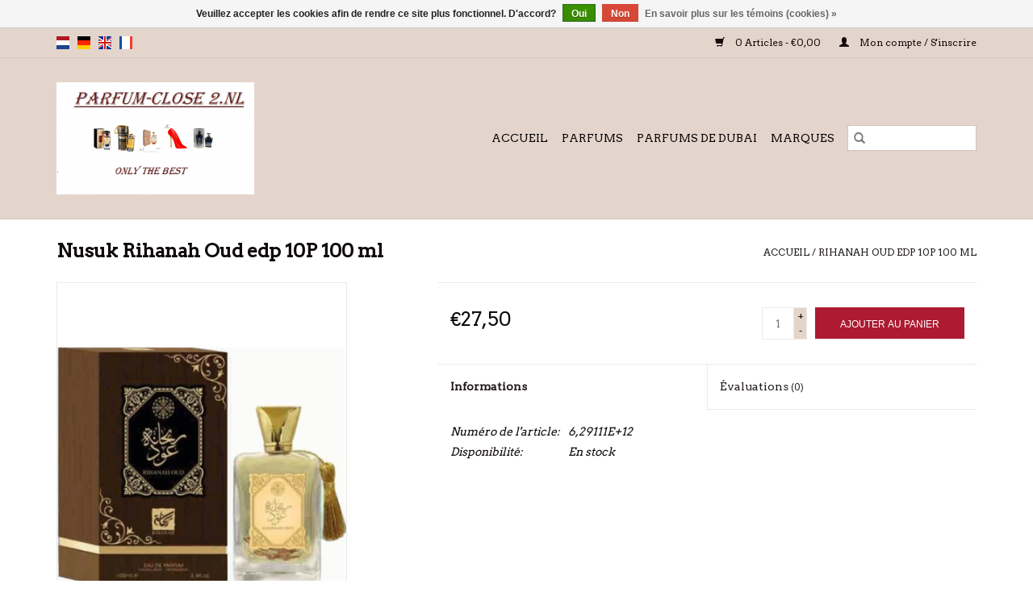

--- FILE ---
content_type: text/html;charset=utf-8
request_url: https://www.parfum-close2.nl/fr/rihanah-oud.html
body_size: 5672
content:
<!DOCTYPE html>
<html lang="fr">
  <head>
    <meta charset="utf-8"/>
<!-- [START] 'blocks/head.rain' -->
<!--

  (c) 2008-2026 Lightspeed Netherlands B.V.
  http://www.lightspeedhq.com
  Generated: 21-01-2026 @ 20:14:33

-->
<link rel="canonical" href="https://www.parfum-close2.nl/fr/rihanah-oud.html"/>
<link rel="alternate" href="https://www.parfum-close2.nl/fr/index.rss" type="application/rss+xml" title="Nouveaux produits"/>
<link href="https://cdn.webshopapp.com/assets/cookielaw.css?2025-02-20" rel="stylesheet" type="text/css"/>
<meta name="robots" content="noodp,noydir"/>
<meta name="google-site-verification" content="r68sdumSVHLAD8NtijptHD43dUwOPTWD70ROGkzArKI"/>
<meta property="og:url" content="https://www.parfum-close2.nl/fr/rihanah-oud.html?source=facebook"/>
<meta property="og:site_name" content="Euro parfums"/>
<meta property="og:title" content="Rihanah Oud edp 10P 100 ml"/>
<meta property="og:image" content="https://cdn.webshopapp.com/shops/287532/files/318719286/nusuk-rihanah-oud-edp-10p-100-ml.jpg"/>
<!--[if lt IE 9]>
<script src="https://cdn.webshopapp.com/assets/html5shiv.js?2025-02-20"></script>
<![endif]-->
<!-- [END] 'blocks/head.rain' -->
    <title>Rihanah Oud edp 10P 100 ml - Euro parfums</title>
    <meta name="description" content="" />
    <meta name="keywords" content="Nusuk, Rihanah, Oud, edp, 10P, 100, ml" />
    <meta http-equiv="X-UA-Compatible" content="IE=edge,chrome=1">
    <meta name="viewport" content="width=device-width, initial-scale=1.0">
    <meta name="apple-mobile-web-app-capable" content="yes">
    <meta name="apple-mobile-web-app-status-bar-style" content="black">

    <link rel="shortcut icon" href="https://cdn.webshopapp.com/shops/287532/themes/118433/assets/favicon.ico?2025022611445220200921091826" type="image/x-icon" />
    <link href='//fonts.googleapis.com/css?family=Arvo:400,300,600' rel='stylesheet' type='text/css'>
    <link href='//fonts.googleapis.com/css?family=Arvo:400,300,600' rel='stylesheet' type='text/css'>
    <link rel="shortcut icon" href="https://cdn.webshopapp.com/shops/287532/themes/118433/assets/favicon.ico?2025022611445220200921091826" type="image/x-icon" />
    <link rel="stylesheet" href="https://cdn.webshopapp.com/shops/287532/themes/118433/assets/bootstrap-min.css?2025022611445220200921091826" />
    <link rel="stylesheet" href="https://cdn.webshopapp.com/shops/287532/themes/118433/assets/style.css?2025022611445220200921091826" />
    <link rel="stylesheet" href="https://cdn.webshopapp.com/shops/287532/themes/118433/assets/settings.css?2025022611445220200921091826" />
    <link rel="stylesheet" href="https://cdn.webshopapp.com/assets/gui-2-0.css?2025-02-20" />
    <link rel="stylesheet" href="https://cdn.webshopapp.com/assets/gui-responsive-2-0.css?2025-02-20" />
    <link rel="stylesheet" href="https://cdn.webshopapp.com/shops/287532/themes/118433/assets/custom.css?2025022611445220200921091826" />
    
    <script src="https://cdn.webshopapp.com/assets/jquery-1-9-1.js?2025-02-20"></script>
    <script src="https://cdn.webshopapp.com/assets/jquery-ui-1-10-1.js?2025-02-20"></script>

    <script type="text/javascript" src="https://cdn.webshopapp.com/shops/287532/themes/118433/assets/global.js?2025022611445220200921091826"></script>
		<script type="text/javascript" src="https://cdn.webshopapp.com/shops/287532/themes/118433/assets/bootstrap-min.js?2025022611445220200921091826"></script>
    <script type="text/javascript" src="https://cdn.webshopapp.com/shops/287532/themes/118433/assets/jcarousel.js?2025022611445220200921091826"></script>
    <script type="text/javascript" src="https://cdn.webshopapp.com/assets/gui.js?2025-02-20"></script>
    <script type="text/javascript" src="https://cdn.webshopapp.com/assets/gui-responsive-2-0.js?2025-02-20"></script>

    <script type="text/javascript" src="https://cdn.webshopapp.com/shops/287532/themes/118433/assets/share42.js?2025022611445220200921091826"></script>

    <!--[if lt IE 9]>
    <link rel="stylesheet" href="https://cdn.webshopapp.com/shops/287532/themes/118433/assets/style-ie.css?2025022611445220200921091826" />
    <![endif]-->
    <link rel="stylesheet" media="print" href="https://cdn.webshopapp.com/shops/287532/themes/118433/assets/print-min.css?2025022611445220200921091826" />
  </head>
  <body>
    <header>
  <div class="topnav">
    <div class="container">
            	<div class="left">
        	            <div class="languages" aria-label="Languages" role="region">
                      

  <a class="flag nl" title="Nederlands" lang="nl" href="https://www.parfum-close2.nl/nl/go/product/107325694">nl</a>
  <a class="flag de" title="Deutsch" lang="de" href="https://www.parfum-close2.nl/de/go/product/107325694">de</a>
  <a class="flag en" title="English" lang="en" href="https://www.parfum-close2.nl/en/go/product/107325694">en</a>
  <a class="flag fr" title="Français" lang="fr" href="https://www.parfum-close2.nl/fr/go/product/107325694">fr</a>
            </div>
        	
                	</div>
      
      <div class="right">
        <span role="region" aria-label="Panier">
          <a href="https://www.parfum-close2.nl/fr/cart/" title="Panier" class="cart">
            <span class="glyphicon glyphicon-shopping-cart"></span>
            0 Articles - €0,00
          </a>
        </span>
        <span>
          <a href="https://www.parfum-close2.nl/fr/account/" title="Mon compte" class="my-account">
            <span class="glyphicon glyphicon-user"></span>
                        	Mon compte / S&#039;inscrire
                      </a>
        </span>
      </div>
    </div>
  </div>

  <div class="navigation container">
    <div class="align">
      <div class="burger">
        <button type="button" aria-label="Open menu">
          <img src="https://cdn.webshopapp.com/shops/287532/themes/118433/assets/hamburger.png?20250212124700" width="32" height="32" alt="Menu">
        </button>
      </div>

              <div class="vertical logo">
          <a href="https://www.parfum-close2.nl/fr/" title="Euro parfums">
            <img src="https://cdn.webshopapp.com/shops/287532/themes/118433/assets/logo.png?20250212124700" alt="Euro parfums" />
          </a>
        </div>
      
      <nav class="nonbounce desktop vertical">
        <form action="https://www.parfum-close2.nl/fr/search/" method="get" id="formSearch" role="search">
          <input type="text" name="q" autocomplete="off" value="" aria-label="Rechercher" />
          <button type="submit" class="search-btn" title="Rechercher">
            <span class="glyphicon glyphicon-search"></span>
          </button>
        </form>
        <ul region="navigation" aria-label=Navigation menu>
          <li class="item home ">
            <a class="itemLink" href="https://www.parfum-close2.nl/fr/">Accueil</a>
          </li>
          
                    	<li class="item sub">
              <a class="itemLink" href="https://www.parfum-close2.nl/fr/parfums/" title="Parfums ">
                Parfums 
              </a>
                            	<span class="glyphicon glyphicon-play"></span>
                <ul class="subnav">
                                      <li class="subitem">
                      <a class="subitemLink" href="https://www.parfum-close2.nl/fr/parfums/close-2/" title="Close 2 ">Close 2 </a>
                                              <ul class="subnav">
                                                      <li class="subitem">
                              <a class="subitemLink" href="https://www.parfum-close2.nl/fr/parfums/close-2/femme/" title="Femme">Femme</a>
                            </li>
                                                      <li class="subitem">
                              <a class="subitemLink" href="https://www.parfum-close2.nl/fr/parfums/close-2/pour-homme/" title="Pour homme">Pour homme</a>
                            </li>
                                                  </ul>
                                          </li>
                	                    <li class="subitem">
                      <a class="subitemLink" href="https://www.parfum-close2.nl/fr/parfums/blue-dreams/" title="Blue Dreams">Blue Dreams</a>
                                              <ul class="subnav">
                                                      <li class="subitem">
                              <a class="subitemLink" href="https://www.parfum-close2.nl/fr/parfums/blue-dreams/pour-femme/" title="Pour Femme">Pour Femme</a>
                            </li>
                                                      <li class="subitem">
                              <a class="subitemLink" href="https://www.parfum-close2.nl/fr/parfums/blue-dreams/pour-homme/" title="pour homme">pour homme</a>
                            </li>
                                                  </ul>
                                          </li>
                	                    <li class="subitem">
                      <a class="subitemLink" href="https://www.parfum-close2.nl/fr/parfums/tiverton/" title="Tiverton">Tiverton</a>
                                              <ul class="subnav">
                                                      <li class="subitem">
                              <a class="subitemLink" href="https://www.parfum-close2.nl/fr/parfums/tiverton/pour-femme/" title="Pour Femme">Pour Femme</a>
                            </li>
                                                      <li class="subitem">
                              <a class="subitemLink" href="https://www.parfum-close2.nl/fr/parfums/tiverton/pour-homme/" title="Pour homme">Pour homme</a>
                            </li>
                                                  </ul>
                                          </li>
                	              	</ul>
                          </li>
                    	<li class="item sub">
              <a class="itemLink" href="https://www.parfum-close2.nl/fr/parfums-de-dubai/" title="Parfums de Dubai">
                Parfums de Dubai
              </a>
                            	<span class="glyphicon glyphicon-play"></span>
                <ul class="subnav">
                                      <li class="subitem">
                      <a class="subitemLink" href="https://www.parfum-close2.nl/fr/parfums-de-dubai/riffs/" title="RIFFS">RIFFS</a>
                                              <ul class="subnav">
                                                      <li class="subitem">
                              <a class="subitemLink" href="https://www.parfum-close2.nl/fr/parfums-de-dubai/riffs/femme-9880202/" title="Femme">Femme</a>
                            </li>
                                                      <li class="subitem">
                              <a class="subitemLink" href="https://www.parfum-close2.nl/fr/parfums-de-dubai/riffs/femme/" title="Femme">Femme</a>
                            </li>
                                                  </ul>
                                          </li>
                	                    <li class="subitem">
                      <a class="subitemLink" href="https://www.parfum-close2.nl/fr/parfums-de-dubai/nusuk/" title="Nusuk">Nusuk</a>
                                              <ul class="subnav">
                                                      <li class="subitem">
                              <a class="subitemLink" href="https://www.parfum-close2.nl/fr/parfums-de-dubai/nusuk/nusuk-femme/" title="Nusuk Femme">Nusuk Femme</a>
                            </li>
                                                      <li class="subitem">
                              <a class="subitemLink" href="https://www.parfum-close2.nl/fr/parfums-de-dubai/nusuk/nusuk-homme/" title="Nusuk Homme">Nusuk Homme</a>
                            </li>
                                                  </ul>
                                          </li>
                	                    <li class="subitem">
                      <a class="subitemLink" href="https://www.parfum-close2.nl/fr/parfums-de-dubai/lattafa/" title="Lattafa">Lattafa</a>
                                              <ul class="subnav">
                                                      <li class="subitem">
                              <a class="subitemLink" href="https://www.parfum-close2.nl/fr/parfums-de-dubai/lattafa/lattafa-femme/" title="Lattafa Femme ">Lattafa Femme </a>
                            </li>
                                                      <li class="subitem">
                              <a class="subitemLink" href="https://www.parfum-close2.nl/fr/parfums-de-dubai/lattafa/lattafa-homme/" title="Lattafa Homme">Lattafa Homme</a>
                            </li>
                                                  </ul>
                                          </li>
                	              	</ul>
                          </li>
          
          
          
                    	          		<li class="footerbrands item">
                <a class="itemLink" href="https://www.parfum-close2.nl/fr/brands/" title="Marques">
                  Marques
                </a>
          		</li>
          	          
                  </ul>

        <span class="glyphicon glyphicon-remove"></span>
      </nav>
    </div>
  </div>
</header>

    <div class="wrapper">
      <div class="container content" role="main">
                <div>
  <div class="page-title row">
    <div class="col-sm-6 col-md-6">
      <h1 class="product-page">
                  Nusuk Rihanah Oud edp 10P 100 ml
              </h1>

          </div>

  	<div class="col-sm-6 col-md-6 breadcrumbs text-right" role="nav" aria-label="Breadcrumbs">
  <a href="https://www.parfum-close2.nl/fr/" title="Accueil">Accueil</a>

      / <a href="https://www.parfum-close2.nl/fr/rihanah-oud.html" aria-current="true">Rihanah Oud edp 10P 100 ml</a>
  </div>
	</div>

  <div class="product-wrap row">
    <div class="product-img col-sm-4 col-md-4" role="article" aria-label="Product images">
      <div class="zoombox">
        <div class="images">
                      <a class="zoom first" data-image-id="318719286">
                                              	<img src="https://cdn.webshopapp.com/shops/287532/files/318719286/1600x2048x2/nusuk-rihanah-oud-edp-10p-100-ml.jpg" alt="Nusuk Rihanah Oud edp 10P 100 ml">
                                          </a>
                  </div>

        <div class="thumbs row">
                      <div class="col-xs-3 col-sm-4 col-md-4">
              <a data-image-id="318719286">
                                                    	<img src="https://cdn.webshopapp.com/shops/287532/files/318719286/156x230x2/nusuk-rihanah-oud-edp-10p-100-ml.jpg" alt="Nusuk Rihanah Oud edp 10P 100 ml" title="Nusuk Rihanah Oud edp 10P 100 ml"/>
                                                </a>
            </div>
                  </div>
      </div>
    </div>

    <div class="product-info col-sm-8 col-md-7 col-md-offset-1">
      <form action="https://www.parfum-close2.nl/fr/cart/add/217553452/" id="product_configure_form" method="post">
                  <input type="hidden" name="bundle_id" id="product_configure_bundle_id" value="">
        
        <div class="product-price row">
          <div class="price-wrap col-xs-5 col-md-5">
                        <span class="price" style="line-height: 30px;">€27,50
                                        </span>
          </div>

          <div class="cart col-xs-7 col-md-7">
            <div class="cart">
                            	<input type="text" name="quantity" value="1" aria-label="Quantité" />
                <div class="change">
                  <button type="button" onclick="updateQuantity('up');" class="up" aria-label="Increase quantity by 1">+</button>
                  <button type="button" onclick="updateQuantity('down');" class="down" aria-label="Decrease quantity by 1">-</button>
                </div>
              	<button type="button" onclick="$('#product_configure_form').submit();" class="btn glyphicon glyphicon-shopping-cart" title="Ajouter au panier"  aria-label="Ajouter au panier">
                	<span aria-hidden="true">Ajouter au panier</span>
              	</button>
                          </div>
          </div>
        </div>
      </form>

      <div class="product-tabs row">
        <div class="tabs">
          <ul>
            <li class="active col-2 information"><a rel="info" href="#">Informations</a></li>
                        <li class="col-2 reviews"><a rel="reviews" href="#">Évaluations <small>(0)</small></a></li>          </ul>
        </div>

        <div class="tabsPages">
          <div class="page info active">
            <table class="details">
            	              	                  <tr class="articlenumber">
                    <td>Numéro de l&#039;article:</td>
                    <td>6,29111E+12</td>
                  </tr>
              	   						
                              <tr class="availability">
                  <td>Disponibilité:</td>
                                    <td><span class="in-stock">En stock</span>
                                      </td>
                                  </tr>
              
              
              
            </table>

                        <div class="clearfix"></div>

            

                      </div>
          
          <div class="page reviews">
            
            <div class="bottom">
              <div class="right">
                <a href="https://www.parfum-close2.nl/fr/account/review/107325694/">Ajouter un avis</a>
              </div>
              <span>0</span> étoiles selon <span>0</span> avis
            </div>
          </div>
        </div>
      </div>
    </div>
  </div>

  <div class="product-actions row" role="complementary">
    <div class="social-media col-xs-12 col-md-4" role="group" aria-label="Share on social media">
      <div class="share42init" data-url="https://www.parfum-close2.nl/fr/rihanah-oud.html" data-image="https://cdn.webshopapp.com/shops/287532/files/318719286/300x250x2/nusuk-rihanah-oud-edp-10p-100-ml.jpg"></div>
    </div>

    <div class="col-md-7 col-xs-12 col-md-offset-1">
      <div class="tags-actions row">
        <div class="tags col-xs-12 col-md-4" role="group" aria-label="Mots-clés">
                              	          	<a href="https://www.parfum-close2.nl/fr/brands/nusuk/" title="Nusuk"><h2>Nusuk</h2></a>
                  </div>

        <div class="actions col-xs-12 col-md-8 text-right" role="group" aria-label="Actions">
          <a href="https://www.parfum-close2.nl/fr/account/wishlistAdd/107325694/?variant_id=217553452" title="Ajouter à la liste de souhaits">
            Ajouter à la liste de souhaits
          </a> /
          <a href="https://www.parfum-close2.nl/fr/compare/add/217553452/" title="Ajouter pour comparer">
            Ajouter pour comparer
          </a> /
                    <a href="#" onclick="window.print(); return false;" title="Imprimer">
            Imprimer
          </a>
        </div>
      </div>
    </div>
  </div>

	
  </div>


<script src="https://cdn.webshopapp.com/shops/287532/themes/118433/assets/jquery-zoom-min.js?2025022611445220200921091826" type="text/javascript"></script>
<script type="text/javascript">
function updateQuantity(way){
    var quantity = parseInt($('.cart input').val());

    if (way == 'up'){
        if (quantity < 92){
            quantity++;
        } else {
            quantity = 92;
        }
    } else {
        if (quantity > 1){
            quantity--;
        } else {
            quantity = 1;
        }
    }

    $('.cart input').val(quantity);
}
</script>

<div itemscope itemtype="https://schema.org/Product">
  <meta itemprop="name" content="Nusuk Rihanah Oud edp 10P 100 ml">
  <meta itemprop="image" content="https://cdn.webshopapp.com/shops/287532/files/318719286/300x250x2/nusuk-rihanah-oud-edp-10p-100-ml.jpg" />  <meta itemprop="brand" content="Nusuk" />    <meta itemprop="itemCondition" itemtype="https://schema.org/OfferItemCondition" content="https://schema.org/NewCondition"/>
  <meta itemprop="gtin13" content="6,29111E+12" />  <meta itemprop="mpn" content="6,29111E+12" />  

<div itemprop="offers" itemscope itemtype="https://schema.org/Offer">
      <meta itemprop="price" content="27.50" />
    <meta itemprop="priceCurrency" content="EUR" />
    <meta itemprop="validFrom" content="2026-01-21" />
  <meta itemprop="priceValidUntil" content="2026-04-21" />
  <meta itemprop="url" content="https://www.parfum-close2.nl/fr/rihanah-oud.html" />
   <meta itemprop="availability" content="https://schema.org/InStock"/>
  <meta itemprop="inventoryLevel" content="92" />
 </div>
</div>
      </div>

      <footer>
  <hr class="full-width" />
  <div class="container">
    <div class="social row">
      
          </div>

    <hr class="full-width" />

    <div class="links row">
      <div class="col-xs-12 col-sm-3 col-md-3" role="article" aria-label="Service à la clientèle links">
        <label class="footercollapse" for="_1">
          <strong>Service à la clientèle</strong>
          <span class="glyphicon glyphicon-chevron-down hidden-sm hidden-md hidden-lg"></span>
        </label>
        <input class="footercollapse_input hidden-md hidden-lg hidden-sm" id="_1" type="checkbox">
        <div class="list">
          <ul class="no-underline no-list-style">
                          <li>
                <a href="https://www.parfum-close2.nl/fr/service/about/" title="À propos de nous" >
                  À propos de nous
                </a>
              </li>
                          <li>
                <a href="https://www.parfum-close2.nl/fr/service/general-terms-conditions/" title="Conditions générales" >
                  Conditions générales
                </a>
              </li>
                          <li>
                <a href="https://www.parfum-close2.nl/fr/service/disclaimer/" title="Clause de non-responsabilité" >
                  Clause de non-responsabilité
                </a>
              </li>
                          <li>
                <a href="https://www.parfum-close2.nl/fr/service/privacy-policy/" title="Politique de confidentialité" >
                  Politique de confidentialité
                </a>
              </li>
                          <li>
                <a href="https://www.parfum-close2.nl/fr/service/payment-methods/" title="Modes de paiement" >
                  Modes de paiement
                </a>
              </li>
                          <li>
                <a href="https://www.parfum-close2.nl/fr/service/shipping-returns/" title="Expédition et retours" >
                  Expédition et retours
                </a>
              </li>
                          <li>
                <a href="https://www.parfum-close2.nl/fr/service/" title="Soutien à la clientèle" >
                  Soutien à la clientèle
                </a>
              </li>
                          <li>
                <a href="https://www.parfum-close2.nl/fr/sitemap/" title="Plan du site" >
                  Plan du site
                </a>
              </li>
                          <li>
                <a href="https://www.parfum-close2.nl/fr/service/contact/" title="Contact" >
                  Contact
                </a>
              </li>
                          <li>
                <a href="https://www.parfum-close2.nl/fr/service/retouren/" title="Retours" >
                  Retours
                </a>
              </li>
                      </ul>
        </div>
      </div>

      <div class="col-xs-12 col-sm-3 col-md-3" role="article" aria-label="Produits links">
    		<label class="footercollapse" for="_2">
        	<strong>Produits</strong>
          <span class="glyphicon glyphicon-chevron-down hidden-sm hidden-md hidden-lg"></span>
        </label>
        <input class="footercollapse_input hidden-md hidden-lg hidden-sm" id="_2" type="checkbox">
        <div class="list">
          <ul>
            <li><a href="https://www.parfum-close2.nl/fr/collection/" title="Tous les produits">Tous les produits</a></li>
                        <li><a href="https://www.parfum-close2.nl/fr/collection/?sort=newest" title="Nouveaux produits">Nouveaux produits</a></li>
            <li><a href="https://www.parfum-close2.nl/fr/collection/offers/" title="Offres">Offres</a></li>
                        	<li><a href="https://www.parfum-close2.nl/fr/brands/" title="Marques">Marques</a></li>
                        <li><a href="https://www.parfum-close2.nl/fr/tags/" title="Mots-clés">Mots-clés</a></li>            <li><a href="https://www.parfum-close2.nl/fr/index.rss" title="Fil RSS">Fil RSS</a></li>
          </ul>
        </div>
      </div>

      <div class="col-xs-12 col-sm-3 col-md-3" role="article" aria-label="Mon compte links">
        <label class="footercollapse" for="_3">
        	<strong>
          	          		Mon compte
          	        	</strong>
          <span class="glyphicon glyphicon-chevron-down hidden-sm hidden-md hidden-lg"></span>
        </label>
        <input class="footercollapse_input hidden-md hidden-lg hidden-sm" id="_3" type="checkbox">

        <div class="list">
          <ul>
            
                        	            		<li><a href="https://www.parfum-close2.nl/fr/account/" title="S&#039;inscrire">S&#039;inscrire</a></li>
            	                        	            		<li><a href="https://www.parfum-close2.nl/fr/account/orders/" title="Mes commandes">Mes commandes</a></li>
            	                        	            		<li><a href="https://www.parfum-close2.nl/fr/account/tickets/" title="Mes billets">Mes billets</a></li>
            	                        	            		<li><a href="https://www.parfum-close2.nl/fr/account/wishlist/" title="Ma liste de souhaits">Ma liste de souhaits</a></li>
            	                        	                      </ul>
        </div>
      </div>

      <div class="col-xs-12 col-sm-3 col-md-3" role="article" aria-label="Company info">
      	<label class="footercollapse" for="_4">
      		<strong>
                        	PARFUMS CLOSE 2
                      </strong>
          <span class="glyphicon glyphicon-chevron-down hidden-sm hidden-md hidden-lg"></span>
        </label>
        <input class="footercollapse_input hidden-md hidden-lg hidden-sm" id="_4" type="checkbox">

        <div class="list">
        	          	<span class="contact-description">Parfums Close2You</span>
                  	          	<div class="contact" role="group" aria-label="Phone number: 0031 (010) 2652313">
            	<span class="glyphicon glyphicon-earphone"></span>
            	0031 (010) 2652313
          	</div>
        	        	          	<div class="contact">
            	<span class="glyphicon glyphicon-envelope"></span>
            	<a href="/cdn-cgi/l/email-protection#9ef7f0f8f1deeeffecf8ebf3b3fdf2f1edfbacb0f0f2" title="Email" aria-label="Courriel: info@parfum-close2.nl">
              	<span class="__cf_email__" data-cfemail="1d74737b725d6d7c6f7b6870307e71726e782f337371">[email&#160;protected]</span>
            	</a>
          	</div>
        	        </div>

                
                  <div class="hallmarks">
                          <a href="https://sys.keurmerk.info/" title="webshopkeurmerk" target="_blank">
                                	<img src="https://cdn.webshopapp.com/shops/287532/files/331252165/logo-n-small.png" alt="webshopkeurmerk" title="webshopkeurmerk" />
                              </a>
                      </div>
              </div>
    </div>
  	<hr class="full-width" />
  </div>

  <div class="copyright-payment">
    <div class="container">
      <div class="row">
        <div class="copyright col-md-6">
          © Copyright 2026 Euro parfums
                    	- Powered by
          	          		<a href="https://fr.lightspeedhq.be/" title="Lightspeed" target="_blank" aria-label="Powered by Lightspeed">Lightspeed</a>
          		          	                  </div>
        <div class="payments col-md-6 text-right">
                      <a href="https://www.parfum-close2.nl/fr/service/payment-methods/" title="iDEAL">
              <img src="https://cdn.webshopapp.com/assets/icon-payment-ideal.png?2025-02-20" alt="iDEAL" />
            </a>
                      <a href="https://www.parfum-close2.nl/fr/service/payment-methods/" title="PayPal">
              <img src="https://cdn.webshopapp.com/assets/icon-payment-paypal.png?2025-02-20" alt="PayPal" />
            </a>
                      <a href="https://www.parfum-close2.nl/fr/service/payment-methods/" title="Bancontact">
              <img src="https://cdn.webshopapp.com/assets/icon-payment-mistercash.png?2025-02-20" alt="Bancontact" />
            </a>
                      <a href="https://www.parfum-close2.nl/fr/service/payment-methods/" title="Maestro">
              <img src="https://cdn.webshopapp.com/assets/icon-payment-maestro.png?2025-02-20" alt="Maestro" />
            </a>
                      <a href="https://www.parfum-close2.nl/fr/service/payment-methods/" title="KBC">
              <img src="https://cdn.webshopapp.com/assets/icon-payment-kbc.png?2025-02-20" alt="KBC" />
            </a>
                      <a href="https://www.parfum-close2.nl/fr/service/payment-methods/" title="ING HomePay">
              <img src="https://cdn.webshopapp.com/assets/icon-payment-inghomepay.png?2025-02-20" alt="ING HomePay" />
            </a>
                      <a href="https://www.parfum-close2.nl/fr/service/payment-methods/" title="Cartes Bancaires">
              <img src="https://cdn.webshopapp.com/assets/icon-payment-cartesbancaires.png?2025-02-20" alt="Cartes Bancaires" />
            </a>
                      <a href="https://www.parfum-close2.nl/fr/service/payment-methods/" title="MasterCard">
              <img src="https://cdn.webshopapp.com/assets/icon-payment-mastercard.png?2025-02-20" alt="MasterCard" />
            </a>
                      <a href="https://www.parfum-close2.nl/fr/service/payment-methods/" title="Klarna Pay Later">
              <img src="https://cdn.webshopapp.com/assets/icon-payment-klarnapaylater.png?2025-02-20" alt="Klarna Pay Later" />
            </a>
                      <a href="https://www.parfum-close2.nl/fr/service/payment-methods/" title="Visa">
              <img src="https://cdn.webshopapp.com/assets/icon-payment-visa.png?2025-02-20" alt="Visa" />
            </a>
                      <a href="https://www.parfum-close2.nl/fr/service/payment-methods/" title="Bank transfer">
              <img src="https://cdn.webshopapp.com/assets/icon-payment-banktransfer.png?2025-02-20" alt="Bank transfer" />
            </a>
                      <a href="https://www.parfum-close2.nl/fr/service/payment-methods/" title="Belfius">
              <img src="https://cdn.webshopapp.com/assets/icon-payment-belfius.png?2025-02-20" alt="Belfius" />
            </a>
                      <a href="https://www.parfum-close2.nl/fr/service/payment-methods/" title="EPS">
              <img src="https://cdn.webshopapp.com/assets/icon-payment-eps.png?2025-02-20" alt="EPS" />
            </a>
                      <a href="https://www.parfum-close2.nl/fr/service/payment-methods/" title="Paysafecard">
              <img src="https://cdn.webshopapp.com/assets/icon-payment-paysafecard.png?2025-02-20" alt="Paysafecard" />
            </a>
                      <a href="https://www.parfum-close2.nl/fr/service/payment-methods/" title="Visa Electron">
              <img src="https://cdn.webshopapp.com/assets/icon-payment-visaelectron.png?2025-02-20" alt="Visa Electron" />
            </a>
                      <a href="https://www.parfum-close2.nl/fr/service/payment-methods/" title="Giropay">
              <img src="https://cdn.webshopapp.com/assets/icon-payment-giropay.png?2025-02-20" alt="Giropay" />
            </a>
                  </div>
      </div>
    </div>
  </div>
</footer>
    </div>
    <!-- [START] 'blocks/body.rain' -->
<script data-cfasync="false" src="/cdn-cgi/scripts/5c5dd728/cloudflare-static/email-decode.min.js"></script><script>
(function () {
  var s = document.createElement('script');
  s.type = 'text/javascript';
  s.async = true;
  s.src = 'https://www.parfum-close2.nl/fr/services/stats/pageview.js?product=107325694&hash=af22';
  ( document.getElementsByTagName('head')[0] || document.getElementsByTagName('body')[0] ).appendChild(s);
})();
</script>
<script>
(function () {
  var s = document.createElement('script');
  s.type = 'text/javascript';
  s.async = true;
  s.src = 'https://www.webwinkelkeur.nl/apps/seoshop/scripts/sidebar_287532.js';
  ( document.getElementsByTagName('head')[0] || document.getElementsByTagName('body')[0] ).appendChild(s);
})();
</script>
  <div class="wsa-cookielaw">
            Veuillez accepter les cookies afin de rendre ce site plus fonctionnel. D&#039;accord?
      <a href="https://www.parfum-close2.nl/fr/cookielaw/optIn/" class="wsa-cookielaw-button wsa-cookielaw-button-green" rel="nofollow" title="Oui">Oui</a>
      <a href="https://www.parfum-close2.nl/fr/cookielaw/optOut/" class="wsa-cookielaw-button wsa-cookielaw-button-red" rel="nofollow" title="Non">Non</a>
      <a href="https://www.parfum-close2.nl/fr/service/privacy-policy/" class="wsa-cookielaw-link" rel="nofollow" title="En savoir plus sur les témoins (cookies)">En savoir plus sur les témoins (cookies) &raquo;</a>
      </div>
<!-- [END] 'blocks/body.rain' -->
      </body>
</html>


--- FILE ---
content_type: text/javascript;charset=utf-8
request_url: https://www.parfum-close2.nl/fr/services/stats/pageview.js?product=107325694&hash=af22
body_size: -414
content:
// SEOshop 21-01-2026 20:14:35